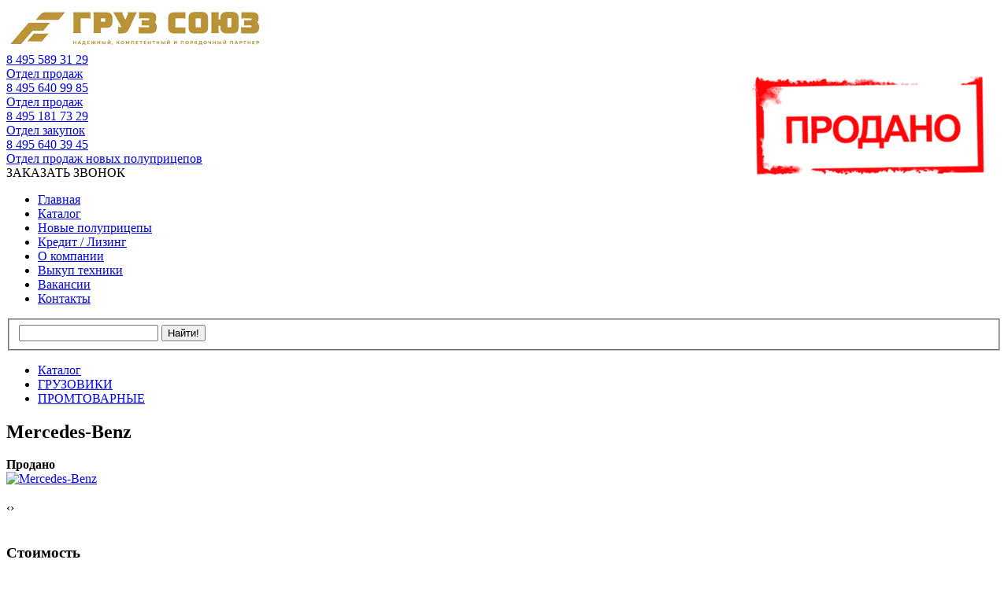

--- FILE ---
content_type: text/html; charset=UTF-8
request_url: https://gruzsouz.ru/catalog/gruzoviki/promtovarnye1/mercedes-benz1
body_size: 7390
content:
<!DOCTYPE html>
<html lang="ru">
<head>
<!-- Global site tag (gtag.js) - Google Analytics -->
<script async src="https://www.googletagmanager.com/gtag/js?id=UA-142630291-1"></script>
<script>
  window.dataLayer = window.dataLayer || [];
  function gtag(){dataLayer.push(arguments);}
  gtag('js', new Date());

  gtag('config', 'UA-142630291-1');
</script>   
<meta charset="utf-8">
  <base href="https://gruzsouz.ru/"/>
  <meta name="viewport" content="width=device-width, initial-scale=1.0, maximum-scale=1.0, user-scalable=no">
  <title>Mercedes-Benz  - купить в Москве и области в компании Грузовой союз</title>
  <link rel="stylesheet" href="template/themes/Ebuy/style.css?2" type="text/css" media="screen"/>
  <link rel="stylesheet" type="text/css" href="template/themes/Ebuy/mobil_style.css" media="screen"/>
  <link rel="stylesheet" type="text/css" href="template/themes/Ebuy/css/prettyphoto.css" media="screen"/>
  <link rel="stylesheet" type="text/css" href="template/themes/Ebuy/css/owl.carousel.css" media="screen"/>	
  <script type="text/javascript" src="https://code.jquery.com/jquery-1.8.3.min.js"></script>
  <script type="text/javascript" src="template/themes/Ebuy/js/jquery.scrollbox.js"></script>
  <link rel='stylesheet' id='wpfp-css' href='template/plugins/wp-favorite-posts/wpfp.css' type='text/css'/>
  <link rel='stylesheet' href='template/plugins/fancy/jquery.fancybox.min.css' type='text/css' media='all'/>
  <link rel='stylesheet' href='template/plugins/jbcallme/css/jquery.jbform.css' type='text/css' media='all'/>
  <script type='text/javascript' src='template/plugins/jbcallme/js/jquery.jbform.js'></script>
  <script type='text/javascript' src='template/themes/Ebuy/js/effects.js'></script>
  <script type='text/javascript' src='template/themes/Ebuy/js/superfish.js'></script>
  <script type='text/javascript' src='template/themes/Ebuy/js/jquery.prettyPhoto.js'></script>
   <script type='text/javascript' src='template/themes/Ebuy/js/owl.carousel.js'></script>
  <script type='text/javascript' src='template/themes/Ebuy/js/tooltip.js'></script>
  <script type='text/javascript' src='template/themes/Ebuy/js/jquery.bxSlider.min.js'></script>
  <script type='text/javascript' src='template/plugins/wp-favorite-posts/wpfp.js'></script>
 	
  <meta name="yandex-verification" content="44e9dc45fa1643a0" />
  <meta name="keywords" content="Mercedes-Benz" />
  <meta name="description" content="В наличии грузовик промтоварный  Mercedes-Benz в отличном техническом и внешнем состоянии." />
<meta property="og:title" content="Mercedes-Benz  - купить в Москве и области в компании Грузовой союз"/>
	<meta property="og:description" content="В наличии грузовик промтоварный  Mercedes-Benz в отличном техническом и внешнем состоянии."/>
	<meta property="og:image" content="https://gruzsouz.ru/assets/cache/images/cache/images/img_7494-800x600-0a9.jpg"/>
	<meta property="og:image:type" content="image/jpeg" />
    <meta property="og:image:width" content="800" />
    <meta property="og:image:height" content="600" />
    <meta property="og:url" content="https://gruzsouz.ru/catalog/gruzoviki/promtovarnye1/mercedes-benz1"/>
	<meta property="og:site_name" content="ГрузСоюз"/>
	<meta property="og:type" content="website"/>
</head>
<body>
<div id="newmast">
  <div class="wrapper">
	   <a href="/" class="logo"><img src="template/uploads/web/logo6.webp" alt="ГрузСоюз"/></a>
	   <span onclick="document.getElementById('nMm').style.display='block';document.getElementById('newMenMob').style.display='block'"></span>
    <div class="phone-sect">
		
		<div class="phone-sect__wrap">
			<a href="tel:+74955893129">
				<div class="phone-num">8 495 589 31 29</div>
				<div class="phone-title">Отдел продаж</div>
			</a>
			<a href="tel:+74956409985">
				<div class="phone-num">8 495 640 99 85</div>
				<div class="phone-title">Отдел продаж</div>
			</a>
		 	<a href="tel:+74951817329">
		 		<div class="phone-num">8 495 181 73 29</div>
		        <div class="phone-title">Отдел закупок</div>
		 	</a>
		 	<a href="tel:+74956403945">
		 		<div class="phone-num">8 495 640 39 45</div>
		        <div class="phone-title">Отдел продаж новых полуприцепов</div>
		 	</a>
		</div>
		
    </div>
	  <div class="callme zak_zvon">ЗАКАЗАТЬ ЗВОНОК</div>
  </div>
</div>
<header>
  <div class="wrapper">
    <nav>
<ul><li class="first level1 odd"><a href="/">Главная</a></li><li class="level1 active even"><a href="/catalog">Каталог</a></li><li class="level1 odd"><a href="catalog/novye-polupricepy">Новые полуприцепы</a></li><li class="level1 even"><a href="/kredit-lizing">Кредит / Лизинг</a></li><li class="level1 odd"><a href="/about">О компании</a></li><li class="level1 even"><a href="/vykup-tehniki">Выкуп техники</a></li><li class="level1 odd"><a href="/vakansii">Вакансии</a></li><li class="last level1 even"><a href="/contact">Контакты</a></li></ul>	
    </nav>
	  <div class="search_">
			
<form id="ajaxSearch_form" action="poisk" method="post">
    <fieldset>
    <input type="hidden" name="advsearch" value="oneword" />
    <label>
      <input id="ajaxSearch_input" class="cleardefault" type="text" name="search" value="Запрос для поиска..." onfocus="this.value=(this.value=='Запрос для поиска...')? '' : this.value ;" />
    </label>
    
        <label>
            <input id="ajaxSearch_submit" type="submit" name="sub" value="Найти!" />
        </label>
    
    </fieldset>
</form>



		</div>
  </div>
</header>
<ul class="newBred" itemscope itemtype="http://schema.org/BreadcrumbList">
        <li itemprop="itemListElement" itemscope itemtype="http://schema.org/ListItem"><meta itemprop="position" content="1" /><a href="https://gruzsouz.ru/catalog" title="Каталог"  itemprop="item"><span itemprop="name">Каталог</span></a></li><li itemprop="itemListElement" itemscope itemtype="http://schema.org/ListItem"><meta itemprop="position" content="2" /><a href="https://gruzsouz.ru/catalog/gruzoviki" title="ГРУЗОВИКИ"  itemprop="item"><span itemprop="name">ГРУЗОВИКИ</span></a></li><li itemprop="itemListElement" itemscope itemtype="http://schema.org/ListItem"><meta itemprop="position" content="3" /><a href="https://gruzsouz.ru/catalog/gruzoviki/promtovarnye1" title="ПРОМТОВАРНЫЕ"  itemprop="item"><span itemprop="name">ПРОМТОВАРНЫЕ</span></a></li>
    </ul>
<div class="clear"></div>
<section class="auto-section">
	<div class="auto-section-row">
		<h2><span>Mercedes-Benz</span></h2>
		<div class="generate-pdf__wrap">
		<b class="offstock">Продано</b> 
		</div>
	</div>
	<div class="auto-section-row">
		<div class="images-box">
			
			<a href="assets/images/cache/images/img_7494.jpg" data-fancybox="gallery" class="main-image"><img src="assets/cache/images/cache/images/img_7494-800x600-0a9.jpg" alt="Mercedes-Benz"> <img style="position:absolute;top:55px;right:10px;z-index:2;" src="http://gruzsouz.ru/template/themes/Ebuy/sold.png" alt="продано" /></a> 
			<div class="galery-images">
				
﻿<div class="gallery-slider owl-carousel">
      
        <div class="gallery-item">
          <a href="assets/images/cache/images/img_7495.jpg" data-fancybox="gallery" class="photo"><img src="assets/cache/images/cache/images/img_7495-480x360-d30.jpg" alt=""></a>
          <div class="name"></div>
        </div>
      
        <div class="gallery-item">
          <a href="assets/images/cache/images/img_7496.jpg" data-fancybox="gallery" class="photo"><img src="assets/cache/images/cache/images/img_7496-480x360-d30.jpg" alt=""></a>
          <div class="name"></div>
        </div>
      
        <div class="gallery-item">
          <a href="assets/images/cache/images/img_7498.jpg" data-fancybox="gallery" class="photo"><img src="assets/cache/images/cache/images/img_7498-480x360-744.jpg" alt=""></a>
          <div class="name"></div>
        </div>
      
        <div class="gallery-item">
          <a href="assets/images/cache/images/img_7501.jpg" data-fancybox="gallery" class="photo"><img src="assets/cache/images/cache/images/img_7501-480x360-f9e.jpg" alt=""></a>
          <div class="name"></div>
        </div>
      
        <div class="gallery-item">
          <a href="assets/images/cache/images/img_7502.jpg" data-fancybox="gallery" class="photo"><img src="assets/cache/images/cache/images/img_7502-480x360-f9e.jpg" alt=""></a>
          <div class="name"></div>
        </div>
      
        <div class="gallery-item">
          <a href="assets/images/cache/images/img_7503.jpg" data-fancybox="gallery" class="photo"><img src="assets/cache/images/cache/images/img_7503-480x360-9d7.jpg" alt=""></a>
          <div class="name"></div>
        </div>
      
        <div class="gallery-item">
          <a href="assets/images/cache/images/img_7506.jpg" data-fancybox="gallery" class="photo"><img src="assets/cache/images/cache/images/img_7506-480x360-959.jpg" alt=""></a>
          <div class="name"></div>
        </div>
      
        <div class="gallery-item">
          <a href="assets/images/cache/images/img_7516.jpg" data-fancybox="gallery" class="photo"><img src="assets/cache/images/cache/images/img_7516-480x360-145.jpg" alt=""></a>
          <div class="name"></div>
        </div>
      
        <div class="gallery-item">
          <a href="assets/images/cache/images/img_7514.jpg" data-fancybox="gallery" class="photo"><img src="assets/cache/images/cache/images/img_7514-480x360-145.jpg" alt=""></a>
          <div class="name"></div>
        </div>
      
        <div class="gallery-item">
          <a href="assets/images/cache/images/img_7515.jpg" data-fancybox="gallery" class="photo"><img src="assets/cache/images/cache/images/img_7515-480x360-145.jpg" alt=""></a>
          <div class="name"></div>
        </div>
      
        <div class="gallery-item">
          <a href="assets/images/cache/images/img_7507.jpg" data-fancybox="gallery" class="photo"><img src="assets/cache/images/cache/images/img_7507-480x360-959.jpg" alt=""></a>
          <div class="name"></div>
        </div>
      
        <div class="gallery-item">
          <a href="assets/images/cache/images/img_7509.jpg" data-fancybox="gallery" class="photo"><img src="assets/cache/images/cache/images/img_7509-480x360-aa8.jpg" alt=""></a>
          <div class="name"></div>
        </div>
      
        <div class="gallery-item">
          <a href="assets/images/cache/images/img_7510.jpg" data-fancybox="gallery" class="photo"><img src="assets/cache/images/cache/images/img_7510-480x360-aa8.jpg" alt=""></a>
          <div class="name"></div>
        </div>
      
        <div class="gallery-item">
          <a href="assets/images/cache/images/img_7508.jpg" data-fancybox="gallery" class="photo"><img src="assets/cache/images/cache/images/img_7508-480x360-aa8.jpg" alt=""></a>
          <div class="name"></div>
        </div>
      
        <div class="gallery-item">
          <a href="assets/images/cache/images/img_7511.jpg" data-fancybox="gallery" class="photo"><img src="assets/cache/images/cache/images/img_7511-480x360-fec.jpg" alt=""></a>
          <div class="name"></div>
        </div>
      
        <div class="gallery-item">
          <a href="assets/images/cache/images/img_7512.jpg" data-fancybox="gallery" class="photo"><img src="assets/cache/images/cache/images/img_7512-480x360-fec.jpg" alt=""></a>
          <div class="name"></div>
        </div>
      
        <div class="gallery-item">
          <a href="assets/images/cache/images/img_7513.jpg" data-fancybox="gallery" class="photo"><img src="assets/cache/images/cache/images/img_7513-480x360-145.jpg" alt=""></a>
          <div class="name"></div>
        </div>
      
        <div class="gallery-item">
          <a href="assets/images/cache/images/img_7504.jpg" data-fancybox="gallery" class="photo"><img src="assets/cache/images/cache/images/img_7504-480x360-9d7.jpg" alt=""></a>
          <div class="name"></div>
        </div>
      
        <div class="gallery-item">
          <a href="assets/images/cache/images/img_7505.jpg" data-fancybox="gallery" class="photo"><img src="assets/cache/images/cache/images/img_7505-480x360-9d7.jpg" alt=""></a>
          <div class="name"></div>
        </div>
      
        <div class="gallery-item">
          <a href="assets/images/cache/images/img_7499.jpg" data-fancybox="gallery" class="photo"><img src="assets/cache/images/cache/images/img_7499-480x360-744.jpg" alt=""></a>
          <div class="name"></div>
        </div>
      
        <div class="gallery-item">
          <a href="assets/images/cache/images/img_7500.jpg" data-fancybox="gallery" class="photo"><img src="assets/cache/images/cache/images/img_7500-480x360-f9e.jpg" alt=""></a>
          <div class="name"></div>
        </div></div>

			</div>
		</div>
		<div class="char-box">
			
			<h3>Стоимость</h3>	<ul>			
				<li><span class="newPrL">Старая цена</span> <span class="tsens"><s>1 345 000 руб.</s></span></li>
				<li><span class="newPrL">БЕЗ НДС</span> <span class="newPrR"><b>1 090 000 руб.</b></span></li>
				
				
			</ul>
			
			<h3>Основные характеристики</h3>
			<div class="char">
				<p>&nbsp;</p>
<ul>
<li>&nbsp;Год выпуска: 2013</li>
<li>&nbsp;Пробег: 165 193</li>
<li>&nbsp;Тип кабины: 3-х местная</li>
<li>&nbsp;Тип двигателя: Дизельный</li>
<li>&nbsp;Объем двигателя, см3: 2143</li>
<li>&nbsp;Мощность, л.с.: 116</li>
<li>&nbsp;Экологический класс: 5</li>
<li>&nbsp;КПП: МКПП</li>
<li>&nbsp;Грузоподъемность: 990</li>
<li>&nbsp;Разрешенная максимальная масса: 3500</li>
<li>&nbsp;Масса без нагрузки: 2510</li>
<li>&nbsp;Колесная формула: 4x2</li>
<li>&nbsp;Остаток резины: 70%</li>
<li>&nbsp;Количество баков: 1</li>
<li>&nbsp;Объём баков, л: 75</li>
<li>&nbsp;Объём кузова, м3: 15,66</li>
<li>&nbsp;Гаражный номер: 54</li>
<li>&nbsp;ID товара: 00022</li>
<li><strong>Звоните: 7 (495) 589-31-29</strong></li>
<li>Площадка: 140073 г. Московская область, г. Люберцы, р.п. Томилино, Шоссе 25-й км Новорязанского (Логистичестический центр) корп 16</li>
</ul>
			</div>

		</div>		
	</div>
	<article>
		
		
		<p><strong>В наличии грузовик промтоварный Mercedes-Benz в отличном техническом и внешнем состоянии.</strong></p>
<hr />
<p><strong>В эксплуатации с октября 2014 года.</strong></p>
<p><strong>Ездил по Москве перевозил мелкую бытовую технику.</strong></p>
<p><strong>Обслуживался у официального дилера.</strong></p>
<p><strong>Резина с остатком протектора 70%.</strong></p>
<hr />
<p><span style="text-decoration-line: underline;">На грузовике установлены:&nbsp;</span></p>
<p>&bull; рядный 4-ех цилиндровый двигатель;<br />&bull; 6-ти ступенчатая механическая коробка передач;<br />&bull; стойка/рессорная подвеска;<br />&bull; дисковые тормоза;</p>
<hr />
<p><span style="text-decoration: underline;">Внутренние размеры кузова:</span><br />&bull;&nbsp; длина - 3,54 м;<br />&bull;&nbsp; ширина - 2,12 м;<br />&bull;&nbsp; высота - 2,07 м;<br />&bull;&nbsp; объём кузова - 15,66 м3;</p>
<hr />
<p><span style="text-decoration: underline;">В комплектации:</span><br />&bull; антиблокировочная система (ABS);</p>
<p>&bull; электростеклоподъемники;</p>
<p>&bull; магнитола;<br />&bull;&nbsp;мокрый автономный отопитель;</p>
<hr />
<p><strong>Приобрести грузовик промтоварный&nbsp;Mercedes-Benz можно как за собственные средства так и на самых выгодных условиях в кредит.</strong></p>
<p><strong>ГРУЗ СОЮЗ предоставляет пожизненную гарантию юридической чистоты!</strong></p>
        <h3>Заинтересовала техника?</h3>
        <p>Специалист отдела продаж ответит на любые вопросы по ТС и условиям приобретения по номеру телефона:  8 495 589 31 29</p>
        <div class="clear"></div>
        <b>Местонахождение техники: <span style="color:#244441">140073 г. Московская область, г. Люберцы, р.п. Томилино, Шоссе 25-й км Новорязанского (Логистичестический центр)</span></b>
	</article>
</section>	
<div class="newAkGl">
  <h4 class="similar-title">Похожие предложения</h4>
	
<div class="newPost" data-marka="" data-sort-date="1 ">
    <a href="catalog/gruzoviki/promtovarnye1/gazon-next-8.7">
      <div>
        <h3>ГАЗОН NEXT 8.7</h3>
        <p>2017 г.в.
			
		  	, пробег 337 277 км
		  </p>
      </div>
      <div>
        <img data-src="assets/cache/images/gruzoviki/gazon/15755/20250808_173247-320x220-237.jpg"
    		 class="lazyload"
			 src="data:image/svg+xml,%3Csvg xmlns='http://www.w3.org/2000/svg' viewBox='0 0 320 220'%3E%3C/svg%3E"
             alt="ГАЗОН NEXT 8.7"/>
      </div>
      <div>
        <h5>Площадка: МО, г. Люберцы, р.п. Томилино, Шоссе 25-й км Новорязанского (Логистический центр) корп. 16, пом. 3, офис 11</h5>
      </div>
  		<div class="blockp" data-offstock="0">
  				  <span class="oldprice"><s>1 250 000 руб.</s></span>
      <span class="price">990 000 руб.</span>
  		</div>
    </a>
</div><div class="newPost" data-marka="" data-sort-date="2 ">
    <a href="catalog/gruzoviki/promtovarnye1/ford-transit3">
      <div>
        <h3>FORD TRANSIT</h3>
        <p>2019 г.в.
			
		  	, пробег 320 400 км
		  </p>
      </div>
      <div>
        <img data-src="assets/cache/images/gruzoviki/ford/00753/20251106_125406-320x220-d8e.jpg"
    		 class="lazyload"
			 src="data:image/svg+xml,%3Csvg xmlns='http://www.w3.org/2000/svg' viewBox='0 0 320 220'%3E%3C/svg%3E"
             alt="FORD TRANSIT"/>
      </div>
      <div>
        <h5>Площадка: МО, г. Люберцы, р.п. Томилино, Шоссе 25-й км Новорязанского (Логистический центр) корп. 16, пом. 3, офис 11</h5>
      </div>
  		<div class="blockp" data-offstock="0">
  				  <span class="oldprice"><s>2 190 000 руб.</s></span>
      <span class="price">1 990 000 руб.</span>
  		</div>
    </a>
</div>	
  <div class="clear"></div>
</div>
<script type="text/javascript">
	$('.gallery-slider').owlCarousel({
    loop:true,
    margin:10,
    nav:true,
    responsive:{
        0:{
            items:1
        },
        600:{
            items:3
        },
        1000:{
            items:5
        }
    }
})
</script>
<div id="footer">
	
  <div class="fot">
    <p>Вся представленная информация на сайте,
      касающаяся условий и стоимости проката, носит сугубо информационный характер и ни при каких условиях не является
      публичной офертой, определяемой положениями Статьи 437 (2) Гражданского кодекса Российской Федерации.
     </p>
  </div>
  <div class="footer-slogan">Сайт разработан в <a href="http://jetbit.ru/" title="jetbit.ru">JETBIT</a>    </div>
</div>
	<div class="footline">
	<div class="foot-menu">
		<ul>
			<li class="first level2 odd"><a href="/catalog/sedelnye-tyagachi">СЕДЕЛЬНЫЕ ТЯГАЧИ</a>
				<!--<ul>
					<li><a href="/catalog/sedelnye-tyagachi/amerikanskie-sedelnye-tyagachi">Американского типа </a></li>
					<li><a href="/catalog/sedelnye-tyagachi/evropeyskie-sedelnye-tyagachi">Европейского типа</a></li>
					<li><a href="/catalog/sedelnye-tyagachi/sedelniy-tyagach-s-polupricepom">Тягачи с полуприцепом</a></li>
					<li><a href="/catalog/sedelnye-tyagachi/kolesnye-formuly-sedelnyh-tyagachey">Колесные формулы</a></li>
				</ul>-->
			</li>
			<li class="level2 even"><a href="/catalog/polupricepy">ПОЛУПРИЦЕПЫ</a></li>
			<li class="level2 odd"><a href="/catalog/gruzoviki">ГРУЗОВИКИ</a></li>
			<li class="level2 even"><a href="/catalog/spectehnika">СПЕЦТЕХНИКА</a></li>
			<li class="last level2 odd"><a href="/catalog/avtobusy">АВТОБУСЫ</a></li>
			
	</div>
	</div>
	</div>
<script type="text/javascript" src="template/themes/Ebuy/js/jquery.scrollbox.js"></script>
  <script type='text/javascript' src='template/plugins/jbcallme/js/jquery.jbform.js'></script>
  <script type='text/javascript' src='template/themes/Ebuy/js/effects.js'></script>
  <script type='text/javascript' src='template/themes/Ebuy/js/superfish.js'></script>
  <script type='text/javascript' src='template/themes/Ebuy/js/jquery.prettyPhoto.js'></script>
  <script type='text/javascript' src='template/themes/Ebuy/js/owl.carousel.js'></script>
  <script type='text/javascript' src='template/themes/Ebuy/js/tooltip.js'></script>
  <script type='text/javascript' src='template/themes/Ebuy/js/jquery.bxSlider.min.js'></script>
  <script type='text/javascript' src='template/plugins/wp-favorite-posts/wpfp.js'></script>
  <script type='text/javascript' src='template/plugins/lazysizes/lazysizes.min.js'></script>
  <script type='text/javascript' src='/img/readmore.js'></script>
  <script>$('.readmore').readmore({ speed: 75, lessLink: '<a href="#">Читать далее</a>' });</script>
 	
<script>
    (function ($) {
		 $(window).on('scroll', function () {
        var scroll = $(window).scrollTop();
        if (scroll > 142) {
            $('#newmast').addClass('stick');
        } else {
            $('#newmast').removeClass('stick');
        }
    }).scroll();
		
        $(document).ready(function () {
            var tabs = $('.tab');
            $('#tabs li').click(function () {
                $(this).closest('ul').find('.liactive').removeClass('liactive');
                $(this).addClass('liactive');
                $(tabs).each(function () {
                    if ($(this).hasClass('active')) {
                        $(this).removeClass('active');
                    }
                })
                $(tabs).eq($(this).index()).addClass('active');
            });
            $('#tabs li').first().click();
			
        })
    })(jQuery)
</script>
<script>
    (function ($) {
        $(document).ready(function () {
            var gor = $('.gor1');
            $('#gor li').click(function () {
                $(this).closest('ul').find('.liactive').removeClass('liactive');
                $(this).addClass('liactive');
                $(gor).each(function () {
                    if ($(this).hasClass('active')) {
                        $(this).removeClass('active');
                    }
                })
                $(gor).eq($(this).index()).addClass('active');
            });
            $('#gor li').first().click();
			$('.footline .level1 > ul').appendTo('.foot-menu');
			$('.foot-menu > li').appendTo('.foot-menu ul');
			
			
			
   			
			
			
			
			
			
        })
    })(jQuery)
</script>
<script>
    (function ($) {
        $(document).ready(function () {
            var tabs1 = $('.tab1');
            $('#tabs1 li').click(function () {
                $(this).closest('ul').find('.liactive').removeClass('liactive');
                $(this).addClass('liactive');
                $(tabs1).each(function () {
                    if ($(this).hasClass('active')) {
                        $(this).removeClass('active');
                    }
                })
                $(tabs1).eq($(this).index()).addClass('active');
            });
            $('#tabs1 li').first().click();
			
			if ($(window).width() < 640) {
	
			  $('.search_').appendTo('header .wrapper');
			  $('.search_').css('margin-top' , '20px');
			}
			
        })
    })(jQuery)
</script>
<!-- Yandex.Metrika counter -->
<script type="text/javascript" >
   (function(m,e,t,r,i,k,a){m[i]=m[i]||function(){(m[i].a=m[i].a||[]).push(arguments)};
   m[i].l=1*new Date();k=e.createElement(t),a=e.getElementsByTagName(t)[0],k.async=1,k.src=r,a.parentNode.insertBefore(k,a)})
   (window, document, "script", "https://mc.yandex.ru/metrika/tag.js", "ym");

   ym(72600118, "init", {
        clickmap:true,
        trackLinks:true,
        accurateTrackBounce:true
   });
</script>
<noscript><div><img src="https://mc.yandex.ru/watch/72600118" style="position:absolute; left:-9999px;" alt="" /></div></noscript>
<!-- /Yandex.Metrika counter -->

<script>
	(function ($) {
        $(document).ready(function () {
			$( ".podr_new" ).click(function(){ // задаем функцию при нажатиии на элемент 
				var he = $('.newAkGl.main').height();
				
				if(he > 1300){
	    $('.newAkGl.main').css('height','1300');
				}
				else{
					$('.newAkGl.main').css('height','auto');
				}
	  });
			
						$( ".podr_new11" ).click(function(){ // задаем функцию при нажатиии на элемент 
				var he = $('.main_spec').height();
				//alert (he);
				if(he > 1300){
	    $('.main_spec').css('height','1300');
				}
				else{
					$('.main_spec').css('height','auto');
				}
	  });
        })
    })(jQuery)
</script>

<script>
    (function ($) {
        $(document).ready(function () {
            var tabs2 = $('.tab2');
            $('#tabs2 li').click(function () {
                $(this).closest('ul').find('.liactive').removeClass('liactive');
                $(this).addClass('liactive');
                $(tabs2).each(function () {
                    if ($(this).hasClass('active')) {
                        $(this).removeClass('active');
                    }
                })
                $(tabs2).eq($(this).index()).addClass('active');
            });
            $('#tabs2 li').first().click();
        })
    })(jQuery)
</script>

<script>
	 (function ($) {
        $(document).ready(function () {
	$('#ajaxSearch_input').val(' ');
	  })
    })(jQuery)
</script>


<script type='text/javascript'>
    /* <![CDATA[ */
    var JQLBSettings = {
        "fitToScreen": "1",
        "resizeSpeed": "200",
        "displayDownloadLink": "0",
        "navbarOnTop": "0",
        "loopImages": "",
        "resizeCenter": "",
        "marginSize": "0",
        "linkTarget": "",
        "help": "",
        "prevLinkTitle": "previous image",
        "nextLinkTitle": "next image",
        "prevLinkText": "\u00ab Previous",
        "nextLinkText": "Next \u00bb",
        "closeTitle": "close image gallery",
        "image": "Image ",
        "of": " of ",
        "download": "Download",
        "jqlb_overlay_opacity": "80",
        "jqlb_overlay_color": "#000000",
        "jqlb_overlay_close": "1",
        "jqlb_border_width": "10",
        "jqlb_border_color": "#ffffff",
        "jqlb_border_radius": "0",
        "jqlb_image_info_background_transparency": "100",
        "jqlb_image_info_bg_color": "#ffffff",
        "jqlb_image_info_text_color": "#000000",
        "jqlb_image_info_text_fontsize": "10",
        "jqlb_show_text_for_image": "1",
        "jqlb_next_image_title": "next image",
        "jqlb_previous_image_title": "previous image",
        "jqlb_next_button_image": "template/plugins/wp-lightbox-2/styles/images/ru_RU/next.gif",
        "jqlb_previous_button_image": "template/plugins/wp-lightbox-2/styles/images/ru_RU/prev.gif",
        "jqlb_maximum_width": "",
        "jqlb_maximum_height": "",
        "jqlb_show_close_button": "1",
        "jqlb_close_image_title": "close image gallery",
        "jqlb_close_image_max_heght": "22",
        "jqlb_image_for_close_lightbox": "template/plugins/wp-lightbox-2/styles/images/ru_RU/closelabel.gif",
        "jqlb_keyboard_navigation": "1",
        "jqlb_popup_size_fix": "0"
    };
    /* ]]> */
</script>
<script type='text/javascript' src='template/plugins/fancy/jquery.fancybox.min.js'></script>
<div id="newMenMob">
  <div>
    <p onclick="document.getElementById('newMenMob').style.display='none';document.getElementById('nMm').style.display='none'">
      X</p>
  </div>
<ul><li class="first level1 odd"><a href="/">Главная</a></li><li class="level1 active even"><a href="/catalog">Каталог</a></li><li class="level1 odd"><a href="catalog/novye-polupricepy">Новые полуприцепы</a></li><li class="level1 even"><a href="/kredit-lizing">Кредит / Лизинг</a></li><li class="level1 odd"><a href="/about">О компании</a></li><li class="level1 even"><a href="/vykup-tehniki">Выкуп техники</a></li><li class="level1 odd"><a href="/vakansii">Вакансии</a></li><li class="last level1 even"><a href="/contact">Контакты</a></li></ul>	
</div>
<div id="nMm" class="newMenMob-over"
     onclick="document.getElementById('newMenMob').style.display='none';document.getElementById('nMm').style.display='none'"></div>
<script type="text/javascript">// <![CDATA[
jQuery(document).ready(function($){
  $('.callme, a[href="#callme"]').jbform({ 
    key: "4b0bc78d6739ae99c34117ca9a0fee1d",
    title: "Заказ обратного звонка",
    postfix: "callme_order",
    copyright: false,
    fields: {
        name: {
            type: "text",
            required: true,
            placeholder: "Ваше имя"
        },
        tel: {
            type: "text",
            required: true,
            placeholder: "Ваш номер телефона"
        },
        agreement: {
            type: "checkbox",
            label: "Я согласен с  <a href='http://jbcallme.ru/agreement.html' target='_blank'>политикой конфиденциальности</a>",
            value: "Да",
            checked: true,
            required: true
        },
        submit: {
            type: "submit",
            value: "Перезвоните мне"
        }
    }
  });
 $('.order-btn').jbform({
    key: "69f2befcf1d514dd73e282bf7834fd4b",
    title: "Заявка на покупку",
    copyright: false,
    postfix: "order",
    fields: {
        name: {
            type: "text",
            required: true,
            placeholder: "Ваше имя"
        },
        tel: {
            type: "text",
            required: true,
            placeholder: "Ваш номер телефона"
        },
        descr: {
            type: "textarea",
            placeholder: "Дополнительная информация или вопрос"
        },
        agreement: {
            type: "checkbox",
            label: "Я согласен с  <a href='http://jbcallme.ru/agreement.html' target='_blank'>политикой конфиденциальности</a>",
            value: "Да",
            checked: true,
            required: true
        },
        submit: {
            type: "submit",
            value: "Отправить"
        }
    }
  });
});  
// ]]>
</script>
</body>
</html>

--- FILE ---
content_type: text/css; charset=utf-8
request_url: https://gruzsouz.ru/template/plugins/jbcallme/css/jquery.jbform.css
body_size: 3711
content:
#jbForm_overlay {
    background: #000;
    opacity: 0.8;
    filter: alpha(opacity=80);
    position: fixed;
    left: 0;
    top: 0;
    height: 100%;
    width: 100%;
    z-index: 1000;
}
.jbForm * {
    -moz-box-sizing: border-box;
    -webkit-box-sizing: border-box;
    box-sizing: border-box;
    margin: 0;
    padding: 0;
    border: 0;
    outline: 0;
    height: auto;
    font-weight: normal;
    font-style: normal;
    vertical-align: baseline;
    font-family: Arial, Helvetica, sans-serif;
    font-size: 12px;
    line-height: 1.2;
    width: auto;
	opacity: 1;
}

.jbForm ::-webkit-input-placeholder {color: #999;}
.jbForm :-moz-placeholder {color: #999;}
.jbForm ::-moz-placeholder {color: #999;}
.jbForm :-ms-input-placeholder {color: #999;}
.jbForm .placeholder {color: #999;}

body.jbNoScroll {
    overflow: hidden;
    margin-right: 17px;
}
.jbForm {
    left: 0;
    right: 0;
    top: 0;
    bottom: 0;
    position: fixed;
    z-index: 1010;
    display: none;
    overflow-y: scroll;
}
.jbForm.jbInbuilt {
    left: auto;
    right: auto;
    top: auto;
    bottom: auto;
    position: static;
    z-index: auto;
    display: block;
    overflow: auto;
}
.jbForm.jbInbuilt .jb_inset {
    -webkit-box-shadow: inset 0 0 18px rgba(100, 100, 100, 0.2);
    -moz-box-shadow: inset 0 0 18px rgba(100, 100, 100, 0.2);
    box-shadow: inset 0 0 18px rgba(100, 100, 100, 0.2);
}
.jbForm .jb_inset {
    background: #f3f4f5;
    -webkit-box-shadow: inset 0 0 18px rgba(100, 100, 100, 0.2), rgba(0, 0, 0, .8) 1px 1px 4px;
    -moz-box-shadow: inset 0 0 18px rgba(100, 100, 100, 0.2), rgba(0, 0, 0, .8) 1px 1px 4px;
    box-shadow: inset 0 0 18px rgba(100, 100, 100, 0.2), rgba(0, 0, 0, .8) 1px 1px 4px;
    border-bottom: 1px solid #d6d6d6;
    position: relative;
    width: 380px;
    z-index: 120;
    color: #777;
    height: auto;
    margin: auto;
}
.jbForm .jb_title {
    font-family: Trebuchet MS, Tahoma, Verdana, Arial, sans-serif;
    color: #fff;
    font-size: 18px;
    line-height: 18px;
    padding: 10px;
    background-position: center;
    background: #244441;
    margin: 0;
    border: 0 none;
}
.jbForm .jb_close {
    display: block;
    position: absolute;
    top: 8px;
    right: 7px;
    height: 24px;
    font-family: Arial, sans-serif;
    text-decoration: none;
    line-height: 24px;
    font-size: 24px;
    text-indent: 0;
    color: #fff;
    cursor: pointer;
}
.jbForm form {
    margin: 10px!important;
    display: block;
}
.jbForm .jb_input {
    margin-top: 10px;
}
.jbForm .jb_input.jb_captcha {
    margin-top: 10px;
    padding-left: 140px;
}
.jbForm .jb_captcha img {
    border: 1px #ccc solid;
    margin-left: -140px;
    float: left;
}
.jbForm label {
    font-weight: 700;
    font-size: 13px;
    margin-bottom: 5px;
    display: block;
    margin-top: 12px;
}
.jbForm input[type=text],
.jbForm input[type=date],
.jbForm input[type=time],
.jbForm input[type=number],
.jbForm input[type=email],
.jbForm input[type=datetime],
.jbForm input[type=tel] {
    border: 1px solid #CCC;
    background-color: #fefefe;
    width: 100%;
    margin: 0 10px 0 0;
    padding: 0 7px;
    height: 30px;
}
.jbForm textarea {
    border: 1px solid #d6d6d6;
    background-color: #fefefe;
    width: 100%;
    height: 70px;
    font-family: Arial, Helvetica, sans-serif;
    padding: 5px;
}
.jbForm label.jbForRadio {
    font-weight: 400;
    margin-top: 2px;
    display: block;
    padding-left: 15px;
    text-indent: -15px;
}
.jbForm label.jbForCheckbox {
    display: block;
    padding-left: 15px;
    text-indent: -15px;
}
.jbForm label.jbForCheckbox input,
.jbForm label.jbForRadio input {
    width: 13px;
    height: 13px;
    vertical-align: bottom;
    position: relative;
    top: -1px;
    overflow: hidden;
    margin: 0;
    padding: 0;
}
.jbForm .jbFileUpload {
    position: relative;
    overflow: hidden;
    color: #fff;
    background: -webkit-gradient( linear, left top, left bottom, color-stop(0.05, #79A0DA), color-stop(1, #548ABE));
    background: -moz-linear-gradient( center top, #79A0DA%, #548ABE 100%);
    filter: progid: DXImageTransform.Microsoft.gradient(startColorstr='#79A0DA', endColorstr='#548ABE');
    background-color: #79A0DA;
    cursor: pointer;
    display: inline-block;
    font-weight: normal;
    text-align: center;
    vertical-align: middle;
    cursor: pointer;
    background-image: none;
    border: 1px solid transparent;
    white-space: nowrap;
    padding: 7px 20px;
    font-size: 14px;
    line-height: 14px;
    border-radius: 4px;
}
.jbForm .jbFileUpload:hover {
    background: #638AB4;
}
.jbForm .jbFileUpload input {
    position: absolute;
    top: 0;
    right: 0;
    font-size: 20px;
    cursor: pointer;
    opacity: 0;
    filter: alpha(opacity=0);
    margin: 0;
    padding: 0;
}
.jbForm .jbFileName {
    margin-top: 8px;
}
.jbForm .jbFileName span {
    display: inline-block;
}
.jbForm .jbFileName span:after {
    content: '",\00a0';
}
.jbForm select {
    border: 1px solid #CCC;
    background-color: #fefefe;
    width: 100%;
    display: block;
    margin: 0 10px 0 0;
    padding: 7px;
}
.jbForm select:focus,
.jbForm input[type=text]:focus,
.jbForm input[type=email]:focus,
.jbForm input[type=date]:focus,
.jbForm input[type=time]:focus,
.jbForm input[type=number]:focus,
.jbForm input[type=datetime]:focus,
.jbForm input[type=tel]:focus,
.jbForm textarea:focus {
    background-color: #fff;
    border: 1px solid #cbc5ba;
}
.jbForm input[type=submit] {
    margin: 0;
    border: 0 none;
    display: inline-block;
    background-color: #f6f6f6;
    background-image: url([data-uri]);
    text-indent: 0;
    background-position: center;
    border: 1px solid #cccccc;
    padding: 7px 20px;
    -webkit-border-radius: 4px;
    -moz-border-radius: 4px;
    border-radius: 4px;
    color: #1c94c4;
    font-size: 16px;
    font-weight: normal;
    line-height: 16px;
    font-family: Helvetica, Arial, Sans-Serif;
    text-decoration: none;
    vertical-align: middle;
    cursor: pointer;
}
.jbForm input[type=submit]:hover {
    background: #fdf5ce;
    color: #c77405;
    border-color: #fbcb09;
}
.jbForm .jb_dev {
    position: absolute;
    right: 10px;
    bottom: 10px;
    color: #c2c3c4;
    text-decoration: none;
}
.jbForm .jb_progress {
    display: inline-block;
    color: #323d53;
    font-size: 14px;
    text-align: center;
    position: relative;
    vertical-align: top;
    width: 100%;
    padding: 50px 30px 30px 30px;
    background: url('[data-uri]') no-repeat center 10px;
}
.jbForm select.jbError,
.jbForm input.jbError,
.jbForm textarea.jbError {
    background-color: #fff5f5;
    border: 1px solid #861313;
}

.jbForm::-webkit-input-placeholder,
.jbForm:-moz-placeholder,
.jbForm::-moz-placeholder,
.jbForm:-ms-input-placeholder,
.jbForm .placeholder {
    color: #999;
}
.jbForm .jbFileName span:before,
.jbForm .jbFileName span:last-child:after {
    content: '"';
}
.jbForm .jb_success,
.jbForm .jb_fail {
    color: #777;
    font-size: 14px;
    margin: 30px;
}
.jbForm .jb_fail .error_msg {
    color: #D6214C;
    font-size: 14px;
}

/* Extra Small Devices, Phones */ 
@media all and (max-width : 480px) {
	.jbForm input{
		font-size: 14px;
	}
	.jbForm  .jb_inset label {
		font-size: 14px;
	}
   .jbForm .jb_inset {
		width: 100%;
        -webkit-border-radius: 0;
        -moz-border-radius: 0;
        border-radius: 0;
	}
	.jbForm .jb_title {
		line-height: 26px;
		font-size: 18px;
        -webkit-border-radius: 0;
        -moz-border-radius: 0;
        border-radius: 0;
	}
	.jbForm .jb_close {
		width: 30px;
		height: 24px;
		top: 12px;
		font-size:28px;
	}
	.jbForm .jb_close:after {
		font-size: 38px;
	}
	.jbForm input[type=submit] {
		font-size: 16px;
	}
	.jbForm .jb_dev,
	.jbForm .jb_progress:after {
		display: none;
	}
	.jbNoScroll {
		overflow: auto;
		margin-right: 0;
	}
	.jbForm {
		overflow-y: auto;
	}
}
.jbIsMobile.jbNoScroll {
	overflow: auto;
	margin-right: 0;
}
.jbIsMobile .jbForm {
	overflow-y: auto;
}	
strong {font-weight:800;} 

--- FILE ---
content_type: application/javascript; charset=utf-8
request_url: https://gruzsouz.ru/template/themes/Ebuy/js/effects.js
body_size: 14
content:
jQuery(document).ready(function() {

jQuery('.squarebanner ul li:nth-child(even)').addClass('rbanner');


/* Navigation */
jQuery('#submenu ul.sfmenu').superfish({ 
		delay:       500,								// 0.1 second delay on mouseout 
		animation:   {opacity:'show',height:'show'},	// fade-in and slide-down animation 
		dropShadows: true								// disable drop shadows 
	});	

/* Prettyphoto */
  
		jQuery("a[rel^='prettyPhoto']").prettyPhoto({theme: 'pp_default',overlay_gallery: true });

});






--- FILE ---
content_type: application/javascript; charset=utf-8
request_url: https://gruzsouz.ru/template/themes/Ebuy/js/tooltip.js
body_size: 1072
content:
this.tooltip = function(){	
	/* CONFIG */		
		xOffset = 10;
		yOffset = 20;		
		// these 2 variable determine popup's distance from the cursor
		// you might want to adjust to get the right result		
	/* END CONFIG */		
	jQuery("a.tooltip").hover(function(e){											  
		this.t = this.title;
		this.title = "";									  
		jQuery("body").append("<p id='tooltip'>"+ this.t +"</p>");
		jQuery("#tooltip")
			.css("top",(e.pageY - xOffset) + "px")
			.css("left",(e.pageX + yOffset) + "px")
			.fadeIn("medium");		
    },
	function(){
		this.title = this.t;		
		jQuery("#tooltip").remove();
    });	
	jQuery("a.tooltip").mousemove(function(e){
		jQuery("#tooltip")
			.css("top",(e.pageY - xOffset) + "px")
			.css("left",(e.pageX + yOffset) + "px");
	});			
};

jQuery(document).ready(function(){
	tooltip();
});

jQuery(document).ready(function () {
    
    var slider_large = $("#header-slider_large");
    var slider_thumbs = $("#header-slider_thumbs");
    var slidesPerPage =6; //globaly define number of elements per page
    var syncedSecondary = true;

      slider_large.owlCarousel({
        items: 1,
        slideSpeed: 2000,
        nav: true,
			autoplay:true,
			autoplayTimeout:3000,
			autoplayHoverPause:true,
        dots: true,
        loop: true,
        responsiveRefreshRate: 200,
        navText: ['<svg width="100%" height="100%" viewBox="0 0 11 20"><path style="fill:none;stroke-width: 1px;stroke: #fff;" d="M9.554,1.001l-8.607,8.607l8.607,8.606"/></svg>', '<svg width="100%" height="100%" viewBox="0 0 11 20" version="1.1"><path style="fill:none;stroke-width: 1px;stroke: #fff;" d="M1.054,18.214l8.606,-8.606l-8.606,-8.607"/></svg>'],
    }).on('changed.owl.carousel', syncPosition);

    slider_thumbs
        .on('initialized.owl.carousel', function() {
            slider_thumbs.find(".owl-item").eq(0).addClass("current");
        })
        .owlCarousel({
            items: slidesPerPage,
			margin: 20,
            dots: false,
            nav: false,
            smartSpeed: 200,
            slideSpeed: 500,
            slideBy: slidesPerPage, //alternatively you can slide by 1, this way the active slide will stick to the first item in the second carousel
            responsiveRefreshRate: 100,

			responsive: {
				0: {
					items: 3,
					slideBy : 3
				},
				480: {
					items: 4,
					slideBy : 4
				},
				768: {
					items: 7,
					slideBy : 7
				},
				1200: {
					items: 9,
					slideBy : 9
				}
			}
        }).on('changed.owl.carousel', syncPosition2);

    function syncPosition(el) {
        //if you set loop to false, you have to restore this next line
        //var current = el.item.index;

        //if you disable loop you have to comment this block
        var count = el.item.count - 1;
        var current = Math.round(el.item.index - (el.item.count / 2) - .5);

        if (current < 0) {
            current = count;
        }
        if (current > count) {
            current = 0;
        }

        //end block

        slider_thumbs
            .find(".owl-item")
            .removeClass("current")
            .eq(current)
            .addClass("current");
        var onscreen = slider_thumbs.find('.owl-item.active').length - 1;
        var start = slider_thumbs.find('.owl-item.active').first().index();
        var end = slider_thumbs.find('.owl-item.active').last().index();

        if (current > end) {
            slider_thumbs.data('owl.carousel').to(current, 100, true);
        }
        if (current < start) {
            slider_thumbs.data('owl.carousel').to(current - onscreen, 100, true);
        }
    }

    function syncPosition2(el) {
        if (syncedSecondary) {
            var number = el.item.index;
            slider_large.data('owl.carousel').to(number, 100, true);
        }
    }

    slider_thumbs.on("click", ".owl-item", function(e) {
        e.preventDefault();
        var number = $(this).index();
        slider_large.data('owl.carousel').to(number, 300, true);
    });
	
	
	
    
    
    $('.gallery-slider').owlCarousel({
        loop: true,
        nav: true,
        items: 3,
        margin: 15,

        responsive: {
            0: {
                items: 1
            },
            480: {
                items: 2
            },
            768: {
                items: 3
            }
        }
    });

   
});